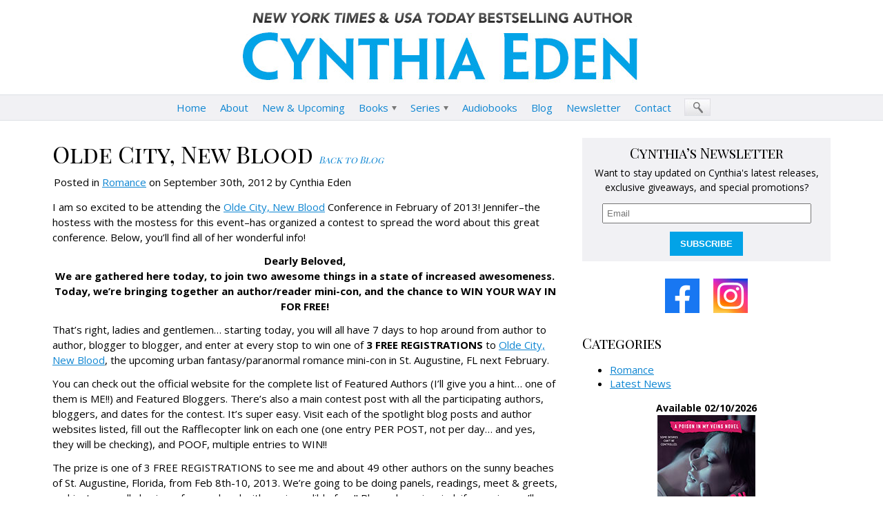

--- FILE ---
content_type: text/html; charset=UTF-8
request_url: https://cynthiaeden.com/romance/5750/
body_size: 12556
content:
<!DOCTYPE html>
<html>
<head>
<meta charset="utf-8">
<meta content="True" name="HandheldFriendly">
<meta name="viewport" content="width=device-width, initial-scale=1.0, maximum-scale=1.0, user-scalable=0">
<meta name="viewport" content="width=device-width">
<link rel="shortcut icon" href="/favicon.ico">
<link rel="icon" href="/favicon.ico">
<title>  Olde City, New Blood - Cynthia Eden</title>
<link rel="stylesheet" href="/wp-content/themes/cynthiaeden3/style.css" type="text/css" /> 

<link rel="alternate" type="application/rss+xml" title="Cynthia Eden RSS Feed" href="/feed/" /> 
<link rel="pingback" href="/xmlrpc.php" /> 

<link rel="dns-prefetch" href="//fonts.googleapis.com">
<link rel="preconnect" href="https://fonts.gstatic.com/" crossorigin>
<link href="https://fonts.googleapis.com/css?family=Open+Sans:ital,wght@0,400;0,700;1,400;1,700|Playfair+Display+SC&display=swap" rel="stylesheet">

<meta name='robots' content='max-image-preview:large' />

            <script data-no-defer="1" data-ezscrex="false" data-cfasync="false" data-pagespeed-no-defer data-cookieconsent="ignore">
                var ctPublicFunctions = {"_ajax_nonce":"daca7b29d4","_rest_nonce":"4390731d35","_ajax_url":"\/wp-admin\/admin-ajax.php","_rest_url":"https:\/\/cynthiaeden.com\/wp-json\/","data__cookies_type":"native","data__ajax_type":"rest","data__bot_detector_enabled":"0","data__frontend_data_log_enabled":1,"cookiePrefix":"","wprocket_detected":false,"host_url":"cynthiaeden.com","text__ee_click_to_select":"Click to select the whole data","text__ee_original_email":"The complete one is","text__ee_got_it":"Got it","text__ee_blocked":"Blocked","text__ee_cannot_connect":"Cannot connect","text__ee_cannot_decode":"Can not decode email. Unknown reason","text__ee_email_decoder":"CleanTalk email decoder","text__ee_wait_for_decoding":"The magic is on the way!","text__ee_decoding_process":"Please wait a few seconds while we decode the contact data."}
            </script>
        
            <script data-no-defer="1" data-ezscrex="false" data-cfasync="false" data-pagespeed-no-defer data-cookieconsent="ignore">
                var ctPublic = {"_ajax_nonce":"daca7b29d4","settings__forms__check_internal":"0","settings__forms__check_external":"0","settings__forms__force_protection":"0","settings__forms__search_test":"1","settings__forms__wc_add_to_cart":"0","settings__data__bot_detector_enabled":"0","settings__sfw__anti_crawler":0,"blog_home":"https:\/\/cynthiaeden.com\/","pixel__setting":"0","pixel__enabled":false,"pixel__url":null,"data__email_check_before_post":"0","data__email_check_exist_post":"0","data__cookies_type":"native","data__key_is_ok":true,"data__visible_fields_required":true,"wl_brandname":"Anti-Spam by CleanTalk","wl_brandname_short":"CleanTalk","ct_checkjs_key":1874383754,"emailEncoderPassKey":"7a0dde0abcffd0a67364cfce9c5645d9","bot_detector_forms_excluded":"W10=","advancedCacheExists":false,"varnishCacheExists":false,"wc_ajax_add_to_cart":false}
            </script>
        <link rel='dns-prefetch' href='//ajax.googleapis.com' />
<link rel="alternate" type="application/rss+xml" title="Cynthia Eden &raquo; Olde City, New Blood Comments Feed" href="https://cynthiaeden.com/romance/5750/feed/" />
<link rel="alternate" title="oEmbed (JSON)" type="application/json+oembed" href="https://cynthiaeden.com/wp-json/oembed/1.0/embed?url=https%3A%2F%2Fcynthiaeden.com%2Fromance%2F5750%2F" />
<link rel="alternate" title="oEmbed (XML)" type="text/xml+oembed" href="https://cynthiaeden.com/wp-json/oembed/1.0/embed?url=https%3A%2F%2Fcynthiaeden.com%2Fromance%2F5750%2F&#038;format=xml" />
<style id='wp-img-auto-sizes-contain-inline-css' type='text/css'>
img:is([sizes=auto i],[sizes^="auto," i]){contain-intrinsic-size:3000px 1500px}
/*# sourceURL=wp-img-auto-sizes-contain-inline-css */
</style>
<link rel='stylesheet' id='sbi_styles-css' href='https://cynthiaeden.com/wp-content/plugins/instagram-feed/css/sbi-styles.min.css?ver=6.10.0' type='text/css' media='all' />
<style id='wp-emoji-styles-inline-css' type='text/css'>

	img.wp-smiley, img.emoji {
		display: inline !important;
		border: none !important;
		box-shadow: none !important;
		height: 1em !important;
		width: 1em !important;
		margin: 0 0.07em !important;
		vertical-align: -0.1em !important;
		background: none !important;
		padding: 0 !important;
	}
/*# sourceURL=wp-emoji-styles-inline-css */
</style>
<style id='wp-block-library-inline-css' type='text/css'>
:root{--wp-block-synced-color:#7a00df;--wp-block-synced-color--rgb:122,0,223;--wp-bound-block-color:var(--wp-block-synced-color);--wp-editor-canvas-background:#ddd;--wp-admin-theme-color:#007cba;--wp-admin-theme-color--rgb:0,124,186;--wp-admin-theme-color-darker-10:#006ba1;--wp-admin-theme-color-darker-10--rgb:0,107,160.5;--wp-admin-theme-color-darker-20:#005a87;--wp-admin-theme-color-darker-20--rgb:0,90,135;--wp-admin-border-width-focus:2px}@media (min-resolution:192dpi){:root{--wp-admin-border-width-focus:1.5px}}.wp-element-button{cursor:pointer}:root .has-very-light-gray-background-color{background-color:#eee}:root .has-very-dark-gray-background-color{background-color:#313131}:root .has-very-light-gray-color{color:#eee}:root .has-very-dark-gray-color{color:#313131}:root .has-vivid-green-cyan-to-vivid-cyan-blue-gradient-background{background:linear-gradient(135deg,#00d084,#0693e3)}:root .has-purple-crush-gradient-background{background:linear-gradient(135deg,#34e2e4,#4721fb 50%,#ab1dfe)}:root .has-hazy-dawn-gradient-background{background:linear-gradient(135deg,#faaca8,#dad0ec)}:root .has-subdued-olive-gradient-background{background:linear-gradient(135deg,#fafae1,#67a671)}:root .has-atomic-cream-gradient-background{background:linear-gradient(135deg,#fdd79a,#004a59)}:root .has-nightshade-gradient-background{background:linear-gradient(135deg,#330968,#31cdcf)}:root .has-midnight-gradient-background{background:linear-gradient(135deg,#020381,#2874fc)}:root{--wp--preset--font-size--normal:16px;--wp--preset--font-size--huge:42px}.has-regular-font-size{font-size:1em}.has-larger-font-size{font-size:2.625em}.has-normal-font-size{font-size:var(--wp--preset--font-size--normal)}.has-huge-font-size{font-size:var(--wp--preset--font-size--huge)}.has-text-align-center{text-align:center}.has-text-align-left{text-align:left}.has-text-align-right{text-align:right}.has-fit-text{white-space:nowrap!important}#end-resizable-editor-section{display:none}.aligncenter{clear:both}.items-justified-left{justify-content:flex-start}.items-justified-center{justify-content:center}.items-justified-right{justify-content:flex-end}.items-justified-space-between{justify-content:space-between}.screen-reader-text{border:0;clip-path:inset(50%);height:1px;margin:-1px;overflow:hidden;padding:0;position:absolute;width:1px;word-wrap:normal!important}.screen-reader-text:focus{background-color:#ddd;clip-path:none;color:#444;display:block;font-size:1em;height:auto;left:5px;line-height:normal;padding:15px 23px 14px;text-decoration:none;top:5px;width:auto;z-index:100000}html :where(.has-border-color){border-style:solid}html :where([style*=border-top-color]){border-top-style:solid}html :where([style*=border-right-color]){border-right-style:solid}html :where([style*=border-bottom-color]){border-bottom-style:solid}html :where([style*=border-left-color]){border-left-style:solid}html :where([style*=border-width]){border-style:solid}html :where([style*=border-top-width]){border-top-style:solid}html :where([style*=border-right-width]){border-right-style:solid}html :where([style*=border-bottom-width]){border-bottom-style:solid}html :where([style*=border-left-width]){border-left-style:solid}html :where(img[class*=wp-image-]){height:auto;max-width:100%}:where(figure){margin:0 0 1em}html :where(.is-position-sticky){--wp-admin--admin-bar--position-offset:var(--wp-admin--admin-bar--height,0px)}@media screen and (max-width:600px){html :where(.is-position-sticky){--wp-admin--admin-bar--position-offset:0px}}

/*# sourceURL=wp-block-library-inline-css */
</style><style id='global-styles-inline-css' type='text/css'>
:root{--wp--preset--aspect-ratio--square: 1;--wp--preset--aspect-ratio--4-3: 4/3;--wp--preset--aspect-ratio--3-4: 3/4;--wp--preset--aspect-ratio--3-2: 3/2;--wp--preset--aspect-ratio--2-3: 2/3;--wp--preset--aspect-ratio--16-9: 16/9;--wp--preset--aspect-ratio--9-16: 9/16;--wp--preset--color--black: #000000;--wp--preset--color--cyan-bluish-gray: #abb8c3;--wp--preset--color--white: #ffffff;--wp--preset--color--pale-pink: #f78da7;--wp--preset--color--vivid-red: #cf2e2e;--wp--preset--color--luminous-vivid-orange: #ff6900;--wp--preset--color--luminous-vivid-amber: #fcb900;--wp--preset--color--light-green-cyan: #7bdcb5;--wp--preset--color--vivid-green-cyan: #00d084;--wp--preset--color--pale-cyan-blue: #8ed1fc;--wp--preset--color--vivid-cyan-blue: #0693e3;--wp--preset--color--vivid-purple: #9b51e0;--wp--preset--gradient--vivid-cyan-blue-to-vivid-purple: linear-gradient(135deg,rgb(6,147,227) 0%,rgb(155,81,224) 100%);--wp--preset--gradient--light-green-cyan-to-vivid-green-cyan: linear-gradient(135deg,rgb(122,220,180) 0%,rgb(0,208,130) 100%);--wp--preset--gradient--luminous-vivid-amber-to-luminous-vivid-orange: linear-gradient(135deg,rgb(252,185,0) 0%,rgb(255,105,0) 100%);--wp--preset--gradient--luminous-vivid-orange-to-vivid-red: linear-gradient(135deg,rgb(255,105,0) 0%,rgb(207,46,46) 100%);--wp--preset--gradient--very-light-gray-to-cyan-bluish-gray: linear-gradient(135deg,rgb(238,238,238) 0%,rgb(169,184,195) 100%);--wp--preset--gradient--cool-to-warm-spectrum: linear-gradient(135deg,rgb(74,234,220) 0%,rgb(151,120,209) 20%,rgb(207,42,186) 40%,rgb(238,44,130) 60%,rgb(251,105,98) 80%,rgb(254,248,76) 100%);--wp--preset--gradient--blush-light-purple: linear-gradient(135deg,rgb(255,206,236) 0%,rgb(152,150,240) 100%);--wp--preset--gradient--blush-bordeaux: linear-gradient(135deg,rgb(254,205,165) 0%,rgb(254,45,45) 50%,rgb(107,0,62) 100%);--wp--preset--gradient--luminous-dusk: linear-gradient(135deg,rgb(255,203,112) 0%,rgb(199,81,192) 50%,rgb(65,88,208) 100%);--wp--preset--gradient--pale-ocean: linear-gradient(135deg,rgb(255,245,203) 0%,rgb(182,227,212) 50%,rgb(51,167,181) 100%);--wp--preset--gradient--electric-grass: linear-gradient(135deg,rgb(202,248,128) 0%,rgb(113,206,126) 100%);--wp--preset--gradient--midnight: linear-gradient(135deg,rgb(2,3,129) 0%,rgb(40,116,252) 100%);--wp--preset--font-size--small: 13px;--wp--preset--font-size--medium: 20px;--wp--preset--font-size--large: 36px;--wp--preset--font-size--x-large: 42px;--wp--preset--spacing--20: 0.44rem;--wp--preset--spacing--30: 0.67rem;--wp--preset--spacing--40: 1rem;--wp--preset--spacing--50: 1.5rem;--wp--preset--spacing--60: 2.25rem;--wp--preset--spacing--70: 3.38rem;--wp--preset--spacing--80: 5.06rem;--wp--preset--shadow--natural: 6px 6px 9px rgba(0, 0, 0, 0.2);--wp--preset--shadow--deep: 12px 12px 50px rgba(0, 0, 0, 0.4);--wp--preset--shadow--sharp: 6px 6px 0px rgba(0, 0, 0, 0.2);--wp--preset--shadow--outlined: 6px 6px 0px -3px rgb(255, 255, 255), 6px 6px rgb(0, 0, 0);--wp--preset--shadow--crisp: 6px 6px 0px rgb(0, 0, 0);}:where(.is-layout-flex){gap: 0.5em;}:where(.is-layout-grid){gap: 0.5em;}body .is-layout-flex{display: flex;}.is-layout-flex{flex-wrap: wrap;align-items: center;}.is-layout-flex > :is(*, div){margin: 0;}body .is-layout-grid{display: grid;}.is-layout-grid > :is(*, div){margin: 0;}:where(.wp-block-columns.is-layout-flex){gap: 2em;}:where(.wp-block-columns.is-layout-grid){gap: 2em;}:where(.wp-block-post-template.is-layout-flex){gap: 1.25em;}:where(.wp-block-post-template.is-layout-grid){gap: 1.25em;}.has-black-color{color: var(--wp--preset--color--black) !important;}.has-cyan-bluish-gray-color{color: var(--wp--preset--color--cyan-bluish-gray) !important;}.has-white-color{color: var(--wp--preset--color--white) !important;}.has-pale-pink-color{color: var(--wp--preset--color--pale-pink) !important;}.has-vivid-red-color{color: var(--wp--preset--color--vivid-red) !important;}.has-luminous-vivid-orange-color{color: var(--wp--preset--color--luminous-vivid-orange) !important;}.has-luminous-vivid-amber-color{color: var(--wp--preset--color--luminous-vivid-amber) !important;}.has-light-green-cyan-color{color: var(--wp--preset--color--light-green-cyan) !important;}.has-vivid-green-cyan-color{color: var(--wp--preset--color--vivid-green-cyan) !important;}.has-pale-cyan-blue-color{color: var(--wp--preset--color--pale-cyan-blue) !important;}.has-vivid-cyan-blue-color{color: var(--wp--preset--color--vivid-cyan-blue) !important;}.has-vivid-purple-color{color: var(--wp--preset--color--vivid-purple) !important;}.has-black-background-color{background-color: var(--wp--preset--color--black) !important;}.has-cyan-bluish-gray-background-color{background-color: var(--wp--preset--color--cyan-bluish-gray) !important;}.has-white-background-color{background-color: var(--wp--preset--color--white) !important;}.has-pale-pink-background-color{background-color: var(--wp--preset--color--pale-pink) !important;}.has-vivid-red-background-color{background-color: var(--wp--preset--color--vivid-red) !important;}.has-luminous-vivid-orange-background-color{background-color: var(--wp--preset--color--luminous-vivid-orange) !important;}.has-luminous-vivid-amber-background-color{background-color: var(--wp--preset--color--luminous-vivid-amber) !important;}.has-light-green-cyan-background-color{background-color: var(--wp--preset--color--light-green-cyan) !important;}.has-vivid-green-cyan-background-color{background-color: var(--wp--preset--color--vivid-green-cyan) !important;}.has-pale-cyan-blue-background-color{background-color: var(--wp--preset--color--pale-cyan-blue) !important;}.has-vivid-cyan-blue-background-color{background-color: var(--wp--preset--color--vivid-cyan-blue) !important;}.has-vivid-purple-background-color{background-color: var(--wp--preset--color--vivid-purple) !important;}.has-black-border-color{border-color: var(--wp--preset--color--black) !important;}.has-cyan-bluish-gray-border-color{border-color: var(--wp--preset--color--cyan-bluish-gray) !important;}.has-white-border-color{border-color: var(--wp--preset--color--white) !important;}.has-pale-pink-border-color{border-color: var(--wp--preset--color--pale-pink) !important;}.has-vivid-red-border-color{border-color: var(--wp--preset--color--vivid-red) !important;}.has-luminous-vivid-orange-border-color{border-color: var(--wp--preset--color--luminous-vivid-orange) !important;}.has-luminous-vivid-amber-border-color{border-color: var(--wp--preset--color--luminous-vivid-amber) !important;}.has-light-green-cyan-border-color{border-color: var(--wp--preset--color--light-green-cyan) !important;}.has-vivid-green-cyan-border-color{border-color: var(--wp--preset--color--vivid-green-cyan) !important;}.has-pale-cyan-blue-border-color{border-color: var(--wp--preset--color--pale-cyan-blue) !important;}.has-vivid-cyan-blue-border-color{border-color: var(--wp--preset--color--vivid-cyan-blue) !important;}.has-vivid-purple-border-color{border-color: var(--wp--preset--color--vivid-purple) !important;}.has-vivid-cyan-blue-to-vivid-purple-gradient-background{background: var(--wp--preset--gradient--vivid-cyan-blue-to-vivid-purple) !important;}.has-light-green-cyan-to-vivid-green-cyan-gradient-background{background: var(--wp--preset--gradient--light-green-cyan-to-vivid-green-cyan) !important;}.has-luminous-vivid-amber-to-luminous-vivid-orange-gradient-background{background: var(--wp--preset--gradient--luminous-vivid-amber-to-luminous-vivid-orange) !important;}.has-luminous-vivid-orange-to-vivid-red-gradient-background{background: var(--wp--preset--gradient--luminous-vivid-orange-to-vivid-red) !important;}.has-very-light-gray-to-cyan-bluish-gray-gradient-background{background: var(--wp--preset--gradient--very-light-gray-to-cyan-bluish-gray) !important;}.has-cool-to-warm-spectrum-gradient-background{background: var(--wp--preset--gradient--cool-to-warm-spectrum) !important;}.has-blush-light-purple-gradient-background{background: var(--wp--preset--gradient--blush-light-purple) !important;}.has-blush-bordeaux-gradient-background{background: var(--wp--preset--gradient--blush-bordeaux) !important;}.has-luminous-dusk-gradient-background{background: var(--wp--preset--gradient--luminous-dusk) !important;}.has-pale-ocean-gradient-background{background: var(--wp--preset--gradient--pale-ocean) !important;}.has-electric-grass-gradient-background{background: var(--wp--preset--gradient--electric-grass) !important;}.has-midnight-gradient-background{background: var(--wp--preset--gradient--midnight) !important;}.has-small-font-size{font-size: var(--wp--preset--font-size--small) !important;}.has-medium-font-size{font-size: var(--wp--preset--font-size--medium) !important;}.has-large-font-size{font-size: var(--wp--preset--font-size--large) !important;}.has-x-large-font-size{font-size: var(--wp--preset--font-size--x-large) !important;}
/*# sourceURL=global-styles-inline-css */
</style>

<style id='classic-theme-styles-inline-css' type='text/css'>
/*! This file is auto-generated */
.wp-block-button__link{color:#fff;background-color:#32373c;border-radius:9999px;box-shadow:none;text-decoration:none;padding:calc(.667em + 2px) calc(1.333em + 2px);font-size:1.125em}.wp-block-file__button{background:#32373c;color:#fff;text-decoration:none}
/*# sourceURL=/wp-includes/css/classic-themes.min.css */
</style>
<script type="text/javascript" src="//ajax.googleapis.com/ajax/libs/jquery/3.7.1/jquery.min.js?ver=3.7.1" id="jquery-js"></script>
<script type="text/javascript" src="https://cynthiaeden.com/wp-content/themes/cynthiaeden3/scripts.js?ver=6.9" id="cynthiaedenscript-js"></script>
<link rel="https://api.w.org/" href="https://cynthiaeden.com/wp-json/" /><link rel="alternate" title="JSON" type="application/json" href="https://cynthiaeden.com/wp-json/wp/v2/posts/5750" /><link rel="EditURI" type="application/rsd+xml" title="RSD" href="https://cynthiaeden.com/xmlrpc.php?rsd" />
<meta name="generator" content="WordPress 6.9" />
<link rel="canonical" href="https://cynthiaeden.com/romance/5750/" />
<link rel='shortlink' href='https://cynthiaeden.com/?p=5750' />
<!-- Instagram Feed CSS -->
<style type="text/css">
#sb_instagram {border: solid 1px #DBDBDB; border-radius: 3px; padding: 10px; }
.sb_instagram_header a {font-weight: 600; }
.sb_instagram_header a  h3 {color: #1C2022; font-size: .75em;}
#sb_instagram .sb_instagram_header .sbi_header_text .sbi_bio, #sb_instagram .sb_instagram_header .sbi_header_text h3 {margin-left: 70px !important}
.sbi_photo {border-radius: 3px;}
</style>


</head>
<body>
<div id="header">
<a href="/"><img src="/images/cynthiaeden3/head.jpg" width="600" height="134" alt="New York Times and USA Today Bestselling Author Cynthia Eden" border="0" /></a></div><div id="nav">
<p id="menu-button"><img src="/images/cynthiaeden3/menu.gif" width="30" height="30" alt="Show"/> <a>Menu</a></p>
<ul id="menu"><li><a href="/">Home</a></li><li><a href="/about/">About</a></li><li><a href="/books-coming-soon/">New &amp; Upcoming</a></li><li class="dropdown"><a>Books</a>
<ul class="submenu"><li><a href="/books-coming-soon/">Coming Soon</a></li><li><a href="https://cynthiaeden.com/genre/free/">Free Reads</a></li><li><a href="/deals/">Deals &amp; Discounts</a></li><li><a href="/kindle-unlimited/">Kindle Unlimited</a></li><li><a href="https://cynthiaeden.com/genre/contemporary/">Contemporary</a></li><li><a href="https://cynthiaeden.com/genre/romantic-suspense/">Romantic Suspense</a></li><li><a href="https://cynthiaeden.com/genre/paranormal-romance/">Paranormal Romance</a></li><li><a href="https://cynthiaeden.com/genre/stand-alone/">Stand-Alone</a></li><li><a href="https://cynthiaeden.com/genre/boxed-sets/">Boxed Sets</a></li><li><a href="https://cynthiaeden.com/genre/re-releases/">Re-releases</a></li><li><a href="https://cynthiaeden.com/genre/holidays/">Holidays</a></li><li><a href="https://cynthiaeden.com/genre/young-adult-paranormal/">Young Adult Paranormal</a></li><li><a href="/books/">All Books</a></li><li><a href="/books-in-order/">Books In Order</a></li>
<li><a href="/booklist-printable.php">Printable Booklist</a></li>
</ul></li><li class="dropdown"><a>Series</a><ul class="submenu" id="series-submenu"><li><a href="/series/">All Series</a></li><li class="li-series clear-left clear-left-twos"><div class="book-other-series">
				<a href="https://cynthiaeden.com/series/poison-in-my-veins/" class="series-link"><img class="series-book series-book1" src="/images/romance/small/compulsion.jpg" alt="" width="62" height="96" />
				<h5 class="series-title">Poison In My Veins</h5>
				</a></div></li><li class="li-series"><div class="book-other-series">
				<a href="https://cynthiaeden.com/series/protector-defender-romance/" class="series-link"><img class="series-book series-book1" src="/images/romance/small/when-he-protects.jpg" alt="" width="62" height="96" /><img class="series-book series-book2" src="/images/romance/small/when-he-hunts.jpg" alt="" width="62" height="96" /><img class="series-book series-book3" src="/images/romance/small/when-he-fights.jpg" alt="" width="62" height="96" />
				<h5 class="series-title">Protector &amp; Defender Romance</h5>
				</a></div></li><li class="li-series clear-left-twos"><div class="book-other-series">
				<a href="https://cynthiaeden.com/series/ice-breaker-cold-case-romance/" class="series-link"><img class="series-book series-book1" src="/images/romance/small/frozen-in-ice.jpg" alt="" width="62" height="96" /><img class="series-book series-book2" src="/images/romance/small/falling-for-the-ice-queen.jpg" alt="" width="62" height="96" /><img class="series-book series-book3" src="/images/romance/small/ice-cold-saint.jpg" alt="" width="62" height="96" />
				<h5 class="series-title">Ice Breaker Cold Case Romance</h5>
				</a></div></li><li class="li-series clear-left"><div class="book-other-series">
				<a href="https://cynthiaeden.com/series/wilde-ways/" class="series-link"><img class="series-book series-book1" src="/images/romance/small/protecting-piper.jpg" alt="" width="62" height="96" /><img class="series-book series-book2" src="/images/romance/small/guarding-gwen.jpg" alt="" width="62" height="96" /><img class="series-book series-book3" src="/images/romance/small/before-ben.jpg" alt="" width="62" height="96" />
				<h5 class="series-title">Wilde Ways</h5>
				</a></div></li><li class="li-series clear-left-twos"><div class="book-other-series">
				<a href="https://cynthiaeden.com/series/the-fallen/" class="series-link"><img class="series-book series-book1" src="/images/romance/small/angel-of-darkness.jpg" alt="" width="62" height="96" /><img class="series-book series-book2" src="/images/romance/small/angel-betrayed.jpg" alt="" width="62" height="96" /><img class="series-book series-book3" src="/images/romance/small/angel-in-chains.jpg" alt="" width="62" height="96" />
				<h5 class="series-title">The Fallen Series</h5>
				</a></div></li><li class="li-series"><div class="book-other-series">
				<a href="https://cynthiaeden.com/series/night-watch-paranormal-romance/" class="series-link"><img class="series-book series-book1" src="/images/romance/small/hunt-me-down.jpg" alt="" width="62" height="96" /><img class="series-book series-book2" src="/images/romance/small/slay-my-name.jpg" alt="" width="62" height="96" /><img class="series-book series-book3" src="/images/romance/small/face-your-demon.jpg" alt="" width="62" height="96" />
				<h5 class="series-title">Night Watch Paranormal Romance</h5>
				</a></div></li><li class="li-series clear-left clear-left-twos"><div class="book-other-series">
				<a href="https://cynthiaeden.com/series/wilde-ways-gone-rogue/" class="series-link"><img class="series-book series-book1" src="/images/romance/small/how-to-protect-a-princess.jpg" alt="" width="62" height="96" /><img class="series-book series-book2" src="/images/romance/small/how-to-heal-a-heartbreak.jpg" alt="" width="62" height="96" /><img class="series-book series-book3" src="/images/romance/small/how-to-con-a-crime-boss.jpg" alt="" width="62" height="96" />
				<h5 class="series-title">Wilde Ways: Gone Rogue</h5>
				</a></div></li><li class="li-series"><div class="book-other-series">
				<a href="https://cynthiaeden.com/series/trouble-for-hire/" class="series-link"><img class="series-book series-book1" src="/images/romance/small/no-escape-from-war.jpg" alt="" width="62" height="96" /><img class="series-book series-book2" src="/images/romance/small/dont-play-with-odin.jpg" alt="" width="62" height="96" /><img class="series-book series-book3" src="/images/romance/small/jinx-youre-it.jpg" alt="" width="62" height="96" />
				<h5 class="series-title">Trouble For Hire</h5>
				</a></div></li><li class="li-series clear-left-twos"><div class="book-other-series">
				<a href="https://cynthiaeden.com/series/death-and-moonlight-mystery/" class="series-link"><img class="series-book series-book1" src="/images/romance/small/step-into-my-web.jpg" alt="" width="62" height="96" /><img class="series-book series-book2" src="/images/romance/small/save-me-from-the-dark.jpg" alt="" width="62" height="96" /><img class="series-book series-book3" src="/images/romance/small/death-and-moonlight-box-set.jpg" alt="" width="62" height="96" />
				<h5 class="series-title">Death and Moonlight Mystery</h5>
				</a></div></li><li class="li-series clear-left"><div class="book-other-series">
				<a href="https://cynthiaeden.com/series/phoenix-fury/" class="series-link"><img class="series-book series-book1" src="/images/romance/small/hot-enough-to-burn.jpg" alt="" width="62" height="96" /><img class="series-book series-book2" src="/images/romance/small/slow-burn.jpg" alt="" width="62" height="96" /><img class="series-book series-book3" src="/images/romance/small/burn-it-down.jpg" alt="" width="62" height="96" />
				<h5 class="series-title">Phoenix Fury</h5>
				</a></div></li><li class="li-series clear-left-twos"><div class="book-other-series">
				<a href="https://cynthiaeden.com/series/dark-sins/" class="series-link"><img class="series-book series-book1" src="/images/romance/small/dont-trust-a-killer.jpg" alt="" width="62" height="96" /><img class="series-book series-book2" src="/images/romance/small/dont-love-a-liar.jpg" alt="" width="62" height="96" />
				<h5 class="series-title">Dark Sins</h5>
				</a></div></li><li class="li-series"><div class="book-other-series">
				<a href="https://cynthiaeden.com/series/lazarus-rising/" class="series-link"><img class="series-book series-book1" src="/images/romance/small/never-let-go.jpg" alt="" width="62" height="96" /><img class="series-book series-book2" src="/images/romance/small/keep-me-close.jpg" alt="" width="62" height="96" /><img class="series-book series-book3" src="/images/romance/small/stay-with-me.jpg" alt="" width="62" height="96" />
				<h5 class="series-title">Lazarus Rising</h5>
				</a></div></li><li class="li-series clear-left clear-left-twos"><div class="book-other-series">
				<a href="https://cynthiaeden.com/series/bad-things/" class="series-link"><img class="series-book series-book1" src="/images/romance/small/the-devil-in-disguise.jpg" alt="" width="62" height="96" /><img class="series-book series-book2" src="/images/romance/small/on-the-prowl.jpg" alt="" width="62" height="96" /><img class="series-book series-book3" src="/images/romance/small/undead-or-alive.jpg" alt="" width="62" height="96" />
				<h5 class="series-title">Bad Things</h5>
				</a></div></li><li class="li-series"><div class="book-other-series">
				<a href="https://cynthiaeden.com/series/bite-series/" class="series-link"><img class="series-book series-book1" src="/images/romance/small/forbidden-bite.jpg" alt="" width="62" height="96" /><img class="series-book series-book2" src="/images/romance/small/mating-bite.jpg" alt="" width="62" height="96" /><img class="series-book series-book3" src="/images/romance/small/bite-me.jpg" alt="" width="62" height="96" />
				<h5 class="series-title">Bite Series</h5>
				</a></div></li><li class="li-series clear-left-twos"><div class="book-other-series">
				<a href="https://cynthiaeden.com/series/blood-and-moonlight/" class="series-link"><img class="series-book series-book1" src="/images/romance/small/bite-the-dust.jpg" alt="" width="62" height="96" /><img class="series-book series-book2" src="/images/romance/small/better-off-undead.jpg" alt="" width="62" height="96" /><img class="series-book series-book3" src="/images/romance/small/bitter-blood.jpg" alt="" width="62" height="96" />
				<h5 class="series-title">Blood and Moonlight Series</h5>
				</a></div></li><li class="li-series clear-left"><div class="book-other-series">
				<a href="https://cynthiaeden.com/series/mine/" class="series-link"><img class="series-book series-book1" src="/images/romance/small/mine-to-take.jpg" alt="" width="62" height="96" /><img class="series-book series-book2" src="/images/romance/small/mine-to-keep.jpg" alt="" width="62" height="96" /><img class="series-book series-book3" src="/images/romance/small/mine-to-hold.jpg" alt="" width="62" height="96" />
				<h5 class="series-title">Mine Series</h5>
				</a></div></li><li class="li-series clear-left-twos"><div class="book-other-series">
				<a href="https://cynthiaeden.com/series/dark-obsession/" class="series-link"><img class="series-book series-book1" src="/images/romance/small/watch-me.jpg" alt="" width="62" height="96" /><img class="series-book series-book2" src="/images/romance/small/want-me.jpg" alt="" width="62" height="96" /><img class="series-book series-book3" src="/images/romance/small/need-me.jpg" alt="" width="62" height="96" />
				<h5 class="series-title">Dark Obsession Series</h5>
				</a></div></li><li class="li-series"><div class="book-other-series">
				<a href="https://cynthiaeden.com/series/purgatory/" class="series-link"><img class="series-book series-book1" src="/images/romance/small/the-wolf-within.jpg" alt="" width="62" height="96" /><img class="series-book series-book2" src="/images/romance/small/marked-by-the-vampire.jpg" alt="" width="62" height="96" /><img class="series-book series-book3" src="/images/romance/small/charming-the-beast.jpg" alt="" width="62" height="96" />
				<h5 class="series-title">Purgatory Series</h5>
				</a></div></li><li class="li-series clear-left clear-left-twos"><div class="book-other-series">
				<a href="https://cynthiaeden.com/series/killer-instinct/" class="series-link"><img class="series-book series-book1" src="/images/romance/small/the-gathering-dusk.jpg" alt="" width="62" height="96" /><img class="series-book series-book2" src="/images/romance/small/after-the-dark.jpg" alt="" width="62" height="96" /><img class="series-book series-book3" src="/images/romance/small/before-the-dawn.jpg" alt="" width="62" height="96" />
				<h5 class="series-title">Killer Instinct</h5>
				</a></div></li><li class="li-series"><div class="book-other-series">
				<a href="https://cynthiaeden.com/series/lost/" class="series-link"><img class="series-book series-book1" src="/images/romance/small/broken.jpg" alt="" width="62" height="96" /><img class="series-book series-book2" src="/images/romance/small/twisted.jpg" alt="" width="62" height="96" /><img class="series-book series-book3" src="/images/romance/small/shattered.jpg" alt="" width="62" height="96" />
				<h5 class="series-title">LOST Series</h5>
				</a></div></li><li class="li-series clear-left-twos"><div class="book-other-series">
				<a href="https://cynthiaeden.com/series/bound/" class="series-link"><img class="series-book series-book1" src="/images/romance/small/bound-by-blood.jpg" alt="" width="62" height="96" /><img class="series-book series-book2" src="/images/romance/small/bound-in-darkness.jpg" alt="" width="62" height="96" /><img class="series-book series-book3" src="/images/romance/small/bound-in-sin.jpg" alt="" width="62" height="96" />
				<h5 class="series-title">Bound Series</h5>
				</a></div></li><li class="li-series clear-left"><div class="book-other-series">
				<a href="https://cynthiaeden.com/series/montlake-for-me/" class="series-link"><img class="series-book series-book1" src="/images/romance/small/die-for-me.jpg" alt="" width="62" height="96" /><img class="series-book series-book2" src="/images/romance/small/fear-for-me.jpg" alt="" width="62" height="96" /><img class="series-book series-book3" src="/images/romance/small/scream-for-me.jpg" alt="" width="62" height="96" />
				<h5 class="series-title">Montlake - For Me Series</h5>
				</a></div></li><li class="li-series clear-left-twos"><div class="book-other-series">
				<a href="https://cynthiaeden.com/series/harlequin-intrigue-the-battling-mcguire-boys/" class="series-link"><img class="series-book series-book1" src="/images/romance/small/confessions.jpg" alt="" width="62" height="96" /><img class="series-book series-book2" src="/images/romance/small/secrets.jpg" alt="" width="62" height="96" /><img class="series-book series-book3" src="/images/romance/small/suspicions.jpg" alt="" width="62" height="96" />
				<h5 class="series-title">Harlequin Intrigue - The Battling McGuire Boys</h5>
				</a></div></li><li class="li-series"><div class="book-other-series">
				<a href="https://cynthiaeden.com/series/harlequin-intrigue-shadow-agents/" class="series-link"><img class="series-book series-book1" src="/images/romance/small/alpha-one.jpg" alt="" width="62" height="96" /><img class="series-book series-book2" src="/images/romance/small/guardian-ranger.jpg" alt="" width="62" height="96" /><img class="series-book series-book3" src="/images/romance/small/sharpshooter.jpg" alt="" width="62" height="96" />
				<h5 class="series-title">Harlequin Intrigue - Shadow Agents Series</h5>
				</a></div></li><li class="li-series clear-left clear-left-twos"><div class="book-other-series">
				<a href="https://cynthiaeden.com/series/deadly-series/" class="series-link"><img class="series-book series-book1" src="/images/romance/small/deadly-fear.jpg" alt="" width="62" height="96" /><img class="series-book series-book2" src="/images/romance/small/deadly-heat.jpg" alt="" width="62" height="96" /><img class="series-book series-book3" src="/images/romance/small/deadly-lies.jpg" alt="" width="62" height="96" />
				<h5 class="series-title">Deadly Series</h5>
				</a></div></li><li class="li-series"><div class="book-other-series">
				<a href="https://cynthiaeden.com/series/midnight-trilogy/" class="series-link"><img class="series-book series-book1" src="/images/romance/small/hotter-after-midnight-mm.jpg" alt="" width="62" height="96" /><img class="series-book series-book2" src="/images/romance/small/midnight-sins.jpg" alt="" width="62" height="96" /><img class="series-book series-book3" src="/images/romance/small/midnights-master-mm.jpg" alt="" width="62" height="96" />
				<h5 class="series-title">Midnight Trilogy</h5>
				</a></div></li><li class="li-series clear-left-twos"><div class="book-other-series">
				<a href="https://cynthiaeden.com/series/loved-by-gods/" class="series-link"><img class="series-book series-book1" src="/images/romance/small/bleed-for-me.jpg" alt="" width="62" height="96" />
				<h5 class="series-title">Loved By Gods Series</h5>
				</a></div></li></ul></li><li><a href="/audiobooks/">Audiobooks</a></li><li><a href="/blog/">Blog</a></li><li><a href="/newsletter/">Newsletter</a></li><li><a href="/contact/">Contact</a></li>
        <li class="search">
   	    <a><img src="/images/cynthiaeden3/search.jpg" width="38" height="25" alt="Search"/></a>
        <form role="search" method="get" id="searchform" class="searchform submenu" action="https://cynthiaeden.com/">
        	<input type="text" value="" name="s" id="s" class="searchbox" />
            <input type="submit" value="Go">
        </form>
        </li>
</ul>
</div><div id="page">

<div id="content">

	
		<div class="post" id="post-5750">
			<h2>Olde City, New Blood <span class="back"><a href="/blog/">Back to Blog</a></span></h2>
				<p class="inline-nav postmetadata">Posted in <a href="https://cynthiaeden.com/category/romance/" rel="category tag">Romance</a> on&nbsp;September 30th, 2012 by&nbsp;Cynthia&nbsp;Eden</p>

			<div class="entry">
				<p>I am so excited to be attending the <a href="http://oldecitynewblood.wordpress.com/">Olde City, New Blood</a> Conference in February of 2013! Jennifer&#8211;the hostess with the mostess for this event&#8211;has organized a contest to spread the word about this great conference. Below, you&#8217;ll find all of her wonderful info!</p>
<p style="text-align: center;"><strong>Dearly Beloved,</strong><br />
<strong> We are gathered here today, to join two awesome things in a state of increased awesomeness.</strong><br />
<strong> Today, we&#8217;re bringing together an author/reader mini-con, and the chance to WIN YOUR WAY IN FOR FREE!</strong></p>
<p>That&#8217;s right, ladies and gentlemen&#8230; starting today, you will all have 7 days to hop around from author to author, blogger to blogger, and enter at every stop to win one of<strong> 3 FREE REGISTRATIONS</strong> to <a href="http://oldecitynewblood.wordpress.com/">Olde City, New Blood</a>, the upcoming urban fantasy/paranormal romance mini-con in St. Augustine, FL next February.</p>
<p>You can check out the official website for the complete list of Featured Authors (I&#8217;ll give you a hint&#8230; one of them is ME!!) and Featured Bloggers. There&#8217;s also a main contest post with all the participating authors, bloggers, and dates for the contest. It&#8217;s super easy. Visit each of the spotlight blog posts and author websites listed, fill out the Rafflecopter link on each one (one entry PER POST, not per day&#8230; and yes, they will be checking), and POOF, multiple entries to WIN!!</p>
<p>The prize is one of 3 FREE REGISTRATIONS to see me and about 49 other authors on the sunny beaches of St. Augustine, Florida, from Feb 8th-10, 2013. We&#8217;re going to be doing panels, readings, meet &amp; greets, and just generally having a fun weekend with our incredible fans!! Please keep in mind, if you win, you&#8217;ll have to cover your own travel and hotel expenses, but your ticket into the party will be on Olde City, New Blood!!!</p>
<p>The contest runs from September 30th &#8211; October 6th, and the 3 winners will be announced on September 7th. Don&#8217;t forget to click the Rafflecopter link below before you hop off to check out the rest of the contest posts!! Good Luck, everyone!! I hope to see you ALL in Florida this February!!</p>
<p>&nbsp;</p>
<p><a id="rc-12f05e198" class="rafl" href="http://www.rafflecopter.com/rafl/display/12f05e198/" rel="nofollow">a Rafflecopter giveaway</a><br />
<script type="text/javascript" src="//d12vno17mo87cx.cloudfront.net/embed/rafl/cptr.js"></script></p>

				
<a href="http://twitter.com/home?status=RT @cynthiaeden Olde City, New Blood https://cynthiaeden.com/romance/5750/" title="Send 'Olde City, New Blood' to Twitter!" class="tweet-this" style="margin-top: 55px; margin-left: 10px">Tweet It</a>

				<p class="postmetadata alt">

						This entry was posted
												on Sunday, September 30th, 2012 at 2:37 pm						and is filed under <a href="https://cynthiaeden.com/category/romance/" rel="category tag">Romance</a>.
						You can follow any comments to this entry through the <a href="https://cynthiaeden.com/romance/5750/feed/">RSS</a> feed.

													Both comments and pings are currently closed.

						
				</p>

			</div>
		</div>

	
<!-- You can start editing here. -->

	<h3 id="comments">
		5 responses to &#8220;Olde City, New Blood&#8221;	</h3>

	<div class="navigation">
		<div class="alignleft"></div>
		<div class="alignright"></div>
	</div>

	<ol class="commentlist">
			<li class="pingback even thread-even depth-1" id="comment-94417">
				<div id="div-comment-94417" class="comment-body">
				<div class="comment-author vcard">
						<cite class="fn"><a href="http://oldecitynewblood.wordpress.com/2012/09/30/win-your-way-in-free-registration-contest/" class="url" rel="ugc external nofollow">WIN YOUR WAY IN!! Free Registration Contest!! | Olde City, New Blood</a></cite> <span class="says">says:</span>		</div>
		
		<div class="comment-meta commentmetadata">
			<a href="https://cynthiaeden.com/romance/5750/#comment-94417">September 30, 2012 at 10:30 pm</a>		</div>

		<p>[&#8230;] Cynthia Eden&#8217;s Blog &#8211; September 20th *added 9/30* [&#8230;]</p>

		
				</div>
				</li><!-- #comment-## -->
		<li class="comment odd alt thread-odd thread-alt depth-1" id="comment-94433">
				<div id="div-comment-94433" class="comment-body">
				<div class="comment-author vcard">
			<img alt='' src='https://secure.gravatar.com/avatar/c9dc8b2ea40b7b5321544950ff5acb967eb3f51c9e9c3f4dfd9ddf8d17059f7b?s=32&#038;d=blank&#038;r=g' srcset='https://secure.gravatar.com/avatar/c9dc8b2ea40b7b5321544950ff5acb967eb3f51c9e9c3f4dfd9ddf8d17059f7b?s=64&#038;d=blank&#038;r=g 2x' class='avatar avatar-32 photo' height='32' width='32' decoding='async'/>			<cite class="fn"><a href="http://identitydiscovery.net" class="url" rel="ugc external nofollow">Phaedra Seabolt</a></cite> <span class="says">says:</span>		</div>
		
		<div class="comment-meta commentmetadata">
			<a href="https://cynthiaeden.com/romance/5750/#comment-94433">October 1, 2012 at 7:50 pm</a>		</div>

		<p>Looking forward to this conference!</p>

		
				</div>
				</li><!-- #comment-## -->
		<li class="comment even thread-even depth-1" id="comment-94456">
				<div id="div-comment-94456" class="comment-body">
				<div class="comment-author vcard">
			<img alt='' src='https://secure.gravatar.com/avatar/6e747f83b34f1d6358011af21904a319aecd1121605018312a55cd60f432eacf?s=32&#038;d=blank&#038;r=g' srcset='https://secure.gravatar.com/avatar/6e747f83b34f1d6358011af21904a319aecd1121605018312a55cd60f432eacf?s=64&#038;d=blank&#038;r=g 2x' class='avatar avatar-32 photo' height='32' width='32' decoding='async'/>			<cite class="fn">Sanda</cite> <span class="says">says:</span>		</div>
		
		<div class="comment-meta commentmetadata">
			<a href="https://cynthiaeden.com/romance/5750/#comment-94456">October 2, 2012 at 1:22 pm</a>		</div>

		<p>I love your books and am reading your book in Howl For It.  Can&#8217;t wait to read some more!</p>
<p>Sanda</p>

		
				</div>
				</li><!-- #comment-## -->
		<li class="comment odd alt thread-odd thread-alt depth-1" id="comment-94462">
				<div id="div-comment-94462" class="comment-body">
				<div class="comment-author vcard">
			<img alt='' src='https://secure.gravatar.com/avatar/47c5d50c8b2e7dc7c7a6dc5c726664060625a48425e0ccfa4ffb9f227055fa51?s=32&#038;d=blank&#038;r=g' srcset='https://secure.gravatar.com/avatar/47c5d50c8b2e7dc7c7a6dc5c726664060625a48425e0ccfa4ffb9f227055fa51?s=64&#038;d=blank&#038;r=g 2x' class='avatar avatar-32 photo' height='32' width='32' loading='lazy' decoding='async'/>			<cite class="fn"><a href="http://savvyauthors" class="url" rel="ugc external nofollow">karla brown</a></cite> <span class="says">says:</span>		</div>
		
		<div class="comment-meta commentmetadata">
			<a href="https://cynthiaeden.com/romance/5750/#comment-94462">October 2, 2012 at 4:47 pm</a>		</div>

		<p>lovely prize. hope it&#8217;s possible.</p>

		
				</div>
				</li><!-- #comment-## -->
		<li class="comment even thread-even depth-1" id="comment-94569">
				<div id="div-comment-94569" class="comment-body">
				<div class="comment-author vcard">
			<img alt='' src='https://secure.gravatar.com/avatar/e61be7fdad477f62092c40e06e036a07da71a5b68931dc58aecd35ca70d5c411?s=32&#038;d=blank&#038;r=g' srcset='https://secure.gravatar.com/avatar/e61be7fdad477f62092c40e06e036a07da71a5b68931dc58aecd35ca70d5c411?s=64&#038;d=blank&#038;r=g 2x' class='avatar avatar-32 photo' height='32' width='32' loading='lazy' decoding='async'/>			<cite class="fn">Tina B</cite> <span class="says">says:</span>		</div>
		
		<div class="comment-meta commentmetadata">
			<a href="https://cynthiaeden.com/romance/5750/#comment-94569">October 4, 2012 at 5:29 pm</a>		</div>

		<p>Yay!!! I live in Fl, so it is not that far from me. 🙂<br />
Thank you for the opportunity, Cynthia!</p>

		
				</div>
				</li><!-- #comment-## -->
	</ol>

	<div class="navigation">
		<div class="alignleft"></div>
		<div class="alignright"></div>
	</div>


	
	</div>
	<div id="sidebar">

<div class="group emailsignup">
<h2>Cynthia&rsquo;s Newsletter</h2>
<div class="ml-subscribe-form">
<p>Want to stay updated on Cynthia's latest releases, exclusive giveaways, and special promotions?</p>
<form action="//assets.mailerlite.com/jsonp/86721/forms/59118436035331926/subscribe" method="post" name="mc-embedded-subscribe-form" class="validate newsletterform newsletterformnew" target="_blank">
<p><input class="email mce-EMAIL" aria-label="email" aria-required="true" type="email" class="form-control" data-inputmask="" name="fields[email]" placeholder="Email" autocomplete="email" required size="35"></p>
<input type="hidden" name="ml-submit" value="1">
<input type="hidden" name="anticsrf" value="true">
<button type="submit" class="mc-embedded-subscribe primary">SUBSCRIBE</button>
</form>
</div>
</div>

<div class="social group">
<p class="center">
<a href="https://www.facebook.com/cynthiaedenfanpage"><img src="/images/social/icons/facebook-50.gif" width="50" height="50" alt="Facebook"/></a>
<a href="https://www.instagram.com/cynthiaedenauthor/"><img src="/images/social/icons/instagram-50.gif" width="50" height="50" alt="Instagram"/></a>
</p>
</div>
<h2>Categories</h2><ul class="nav-side">	<li class="cat-item cat-item-1"><a href="https://cynthiaeden.com/category/romance/">Romance</a>
</li>
	<li class="cat-item cat-item-40"><a href="https://cynthiaeden.com/category/news/">Latest News</a>
</li>
</ul><div class="group center">

<p><strong>Available 02/10/2026</strong><br />
				<a href="https://cynthiaeden.com/books/compulsion/"><img src="/images/romance/small/compulsion.jpg" alt="Compulsion by Cynthia Eden" width="142" height="220" /><br />
			<strong>Compulsion</strong></a>
			<br />Poison In My Veins, Book 1</p>
<p><strong>Available Now</strong><br />
				<a href="https://cynthiaeden.com/books/when-he-guards/"><img src="/images/romance/small/when-he-guards.jpg" alt="When He Guards by Cynthia Eden" width="142" height="220" /><br />
			<strong>When He Guards</strong></a>
			<br />Protector & Defender Book 5</p><p><strong>Available Now</strong><br />
				<a href="https://cynthiaeden.com/books/christmas-magic/"><img src="/images/romance/small/christmas-magic-box-set.jpg" alt="Christmas Magic by Cynthia Eden" width="142" height="220" /><br />
			<strong>Christmas Magic</strong></a>
			<br />Four Paranormal Holiday Romances</p><p><strong>Available Now</strong><br />
				<a href="https://cynthiaeden.com/books/christmas-romance-box-set/"><img src="/images/romance/small/christmas-romance-box-set.jpg" alt="Christmas Romance Box Set by Cynthia Eden" width="142" height="220" /><br />
			<strong>Christmas Romance Box Set</strong></a>
			<br />Three Christmas romances</p>
</div>
	</div>
<div id="foot">&copy; 2005-2026 <a href="https://hocuspocuspublishing.com">Hocus Pocus Publishing, Inc.</a>  &bull; <a href="/privacy-policy/">Privacy Policy</a> &bull; <a href="mailto:info@cynthiaeden.com">info@cynthiaeden.com</a></div>
<!-- end page div -->
</div>
<script type="speculationrules">
{"prefetch":[{"source":"document","where":{"and":[{"href_matches":"/*"},{"not":{"href_matches":["/wp-*.php","/wp-admin/*","/wp-content/uploads/*","/wp-content/*","/wp-content/plugins/*","/wp-content/themes/cynthiaeden3/*","/*\\?(.+)"]}},{"not":{"selector_matches":"a[rel~=\"nofollow\"]"}},{"not":{"selector_matches":".no-prefetch, .no-prefetch a"}}]},"eagerness":"conservative"}]}
</script>
<!-- Instagram Feed JS -->
<script type="text/javascript">
var sbiajaxurl = "https://cynthiaeden.com/wp-admin/admin-ajax.php";
</script>
<script type="text/javascript">
/* <![CDATA[ */
	var relevanssi_rt_regex = /(&|\?)_(rt|rt_nonce)=(\w+)/g
	var newUrl = window.location.search.replace(relevanssi_rt_regex, '')
	if (newUrl.substr(0, 1) == '&') {
		newUrl = '?' + newUrl.substr(1)
	}
	history.replaceState(null, null, window.location.pathname + newUrl + window.location.hash)
/* ]]> */
</script>
<script type="text/javascript" src="https://cynthiaeden.com/wp-includes/js/comment-reply.min.js?ver=6.9" id="comment-reply-js" async="async" data-wp-strategy="async" fetchpriority="low"></script>
<script id="wp-emoji-settings" type="application/json">
{"baseUrl":"https://s.w.org/images/core/emoji/17.0.2/72x72/","ext":".png","svgUrl":"https://s.w.org/images/core/emoji/17.0.2/svg/","svgExt":".svg","source":{"concatemoji":"https://cynthiaeden.com/wp-includes/js/wp-emoji-release.min.js?ver=6.9"}}
</script>
<script type="module">
/* <![CDATA[ */
/*! This file is auto-generated */
const a=JSON.parse(document.getElementById("wp-emoji-settings").textContent),o=(window._wpemojiSettings=a,"wpEmojiSettingsSupports"),s=["flag","emoji"];function i(e){try{var t={supportTests:e,timestamp:(new Date).valueOf()};sessionStorage.setItem(o,JSON.stringify(t))}catch(e){}}function c(e,t,n){e.clearRect(0,0,e.canvas.width,e.canvas.height),e.fillText(t,0,0);t=new Uint32Array(e.getImageData(0,0,e.canvas.width,e.canvas.height).data);e.clearRect(0,0,e.canvas.width,e.canvas.height),e.fillText(n,0,0);const a=new Uint32Array(e.getImageData(0,0,e.canvas.width,e.canvas.height).data);return t.every((e,t)=>e===a[t])}function p(e,t){e.clearRect(0,0,e.canvas.width,e.canvas.height),e.fillText(t,0,0);var n=e.getImageData(16,16,1,1);for(let e=0;e<n.data.length;e++)if(0!==n.data[e])return!1;return!0}function u(e,t,n,a){switch(t){case"flag":return n(e,"\ud83c\udff3\ufe0f\u200d\u26a7\ufe0f","\ud83c\udff3\ufe0f\u200b\u26a7\ufe0f")?!1:!n(e,"\ud83c\udde8\ud83c\uddf6","\ud83c\udde8\u200b\ud83c\uddf6")&&!n(e,"\ud83c\udff4\udb40\udc67\udb40\udc62\udb40\udc65\udb40\udc6e\udb40\udc67\udb40\udc7f","\ud83c\udff4\u200b\udb40\udc67\u200b\udb40\udc62\u200b\udb40\udc65\u200b\udb40\udc6e\u200b\udb40\udc67\u200b\udb40\udc7f");case"emoji":return!a(e,"\ud83e\u1fac8")}return!1}function f(e,t,n,a){let r;const o=(r="undefined"!=typeof WorkerGlobalScope&&self instanceof WorkerGlobalScope?new OffscreenCanvas(300,150):document.createElement("canvas")).getContext("2d",{willReadFrequently:!0}),s=(o.textBaseline="top",o.font="600 32px Arial",{});return e.forEach(e=>{s[e]=t(o,e,n,a)}),s}function r(e){var t=document.createElement("script");t.src=e,t.defer=!0,document.head.appendChild(t)}a.supports={everything:!0,everythingExceptFlag:!0},new Promise(t=>{let n=function(){try{var e=JSON.parse(sessionStorage.getItem(o));if("object"==typeof e&&"number"==typeof e.timestamp&&(new Date).valueOf()<e.timestamp+604800&&"object"==typeof e.supportTests)return e.supportTests}catch(e){}return null}();if(!n){if("undefined"!=typeof Worker&&"undefined"!=typeof OffscreenCanvas&&"undefined"!=typeof URL&&URL.createObjectURL&&"undefined"!=typeof Blob)try{var e="postMessage("+f.toString()+"("+[JSON.stringify(s),u.toString(),c.toString(),p.toString()].join(",")+"));",a=new Blob([e],{type:"text/javascript"});const r=new Worker(URL.createObjectURL(a),{name:"wpTestEmojiSupports"});return void(r.onmessage=e=>{i(n=e.data),r.terminate(),t(n)})}catch(e){}i(n=f(s,u,c,p))}t(n)}).then(e=>{for(const n in e)a.supports[n]=e[n],a.supports.everything=a.supports.everything&&a.supports[n],"flag"!==n&&(a.supports.everythingExceptFlag=a.supports.everythingExceptFlag&&a.supports[n]);var t;a.supports.everythingExceptFlag=a.supports.everythingExceptFlag&&!a.supports.flag,a.supports.everything||((t=a.source||{}).concatemoji?r(t.concatemoji):t.wpemoji&&t.twemoji&&(r(t.twemoji),r(t.wpemoji)))});
//# sourceURL=https://cynthiaeden.com/wp-includes/js/wp-emoji-loader.min.js
/* ]]> */
</script>
<div class="popup-overlay">
    <div class="popup-wrapper">
        <div class="popup emailsignup">
            <p class="popup-close"><a>Close</a></p>
            <h2>Cynthia&rsquo;s Newsletter</h2>
            <div class="ml-subscribe-form">
<p>Want to stay updated on Cynthia's latest releases, exclusive giveaways, and special promotions?</p>
<form action="//assets.mailerlite.com/jsonp/86721/forms/59118436035331926/subscribe" method="post" name="mc-embedded-subscribe-form" class="validate newsletterform newsletterformnew" target="_blank">
<p><input class="email mce-EMAIL" aria-label="email" aria-required="true" type="email" class="form-control" data-inputmask="" name="fields[email]" placeholder="Email" autocomplete="email" required size="35"></p>
<input type="hidden" name="ml-submit" value="1">
<input type="hidden" name="anticsrf" value="true">
<button type="submit" class="mc-embedded-subscribe primary">SUBSCRIBE</button>
</form>
</div>
            <p class="popup-dismiss">Already signed up or just not interested? <a>Dismiss for good.</a></p>
        </div>
    </div>
</div>
</body>
</html>

--- FILE ---
content_type: text/css
request_url: https://cynthiaeden.com/wp-content/themes/cynthiaeden3/style.css
body_size: 4869
content:
/*  
Theme Name: Cynthia Eden 3
Theme URI: http://www.cynthiaeden.com/
Description: The new WordPress theme for romance author Cynthia Eden.
Version: 3
Author: Nicholas Roussos
Author URI: http://www.nicholasroussos.com/
*/
#header,#nav{text-align:center}#header img{aspect-ratio:attr(width)/attr(height);min-width: 300px;max-width:600px;width:50%;height:auto;}#menu,body{margin:0}#menu,#menu li a,a{color:#0f86d2}#menu li a,#sidebar .social a,.nav-links a,.pages a,ul.book-buylist a{text-decoration:none}#foot,.nav-links,.pages,.post h2{clear:both}#menu,#menu li ul.submenu li,.pages,ul.book-buylist li{list-style:none}b,strong{font-weight:700;}body{font-size:62.5%;font-family:'Open Sans',serif;font-style:normal;font-weight:normal}#menu,p{font-size:1.5em;padding:0}a:visited{color:#4f0fd2}a:hover{color:#02a3e6}a img{border:none}p{margin:0 0 12px;line-height:1.5em}div#page{max-width:1200px;margin:0 auto}#nav{background:#f1f1f4;border:1px solid #dde0e5;border-left:none;border-right:none;font-family:'Open Sans',sans-serif;font-style:normal;font-weight:normal;position:relative}#content h2,#sidebar h2{font-family:'Playfair Display SC',serif}#menu-button{display:none;text-align:left;margin:0;padding:5px 8px 2px 20px;font-size: 1.8em; cursor: pointer}#menu-button img{vertical-align: middle}#menu li{display:inline-block;margin:0 5px;padding:8px 5px}#menu li a{cursor:pointer}#menu li.current,#menu li.current a{color:#000}#menu li.dropdown>a{background:url(/images/cynthiaeden3/menu-drop-arrow.png) right center no-repeat;padding-right:12px}#menu li.dropdown.on>a{background:0 0}#menu li.search{margin:0 5px;padding:0;vertical-align:middle}#menu li .submenu{position:absolute;top:36px;width:250px;background:#fff;border:1px solid #ccc;z-index:10;padding:0;display:none;text-align:left;box-shadow:0 2px 10px rgba(0,0,0,.2)}#content.bookpage,#foot,#sidebar .cover,.center,.nav-links,.pages,.text-buy-links,a.comment span.comment-leave,ul.book-buylist a{text-align:center}#menu li.search .submenu{width:400px;margin-left:-380px;padding:10px}#menu li.search .submenu input.searchbox{width:350px}#menu li.on{background:url(/images/cynthiaeden3/menu-on.png) bottom center no-repeat #02a3e6}#menu li.on a{color:#fff}#menu li.on .submenu{display:block}#menu li ul.submenu li{float:none;display:block}#menu li.on ul.submenu li a{color:#0f86d2}#foot{font-size:1.4em;padding:50px 0 25px}#content p,#content ul{font-size:1.5em}#content ul.children{font-size:1em}#content .cover .bookmeta{font-size:1.2em;margin:0 10px}#sidebar p{font-size:1.4em}#content,.mobile .other-series{max-width:800px;width:61%;float:left;margin:25px 0 0 3%}#content.single-column{float:none;margin:25px auto 0;width:auto}#content.bookpage{max-width:none}p.bookpage{display:inline-block;width:200px;margin:10px;vertical-align:top;font-size:1.4em!important}.book-group-genre,.book-group-series{margin:20px 0}#content h2,#content h3,#content h4,#content h5,.mobile .other-series h4,.mobile .other-series h5{margin:0 0 5px;font-weight:400}#content h2{font-size:3.4em}#content h3{font-size:2.4em}#content h4,.mobile .other-series h4{font-size:2em}#content h5,.mobile .other-series h5{font-size:1.8em}#sidebar{width:30%;max-width:400px;float:left;margin:25px 3% 0}#sidebar .group{margin-bottom:25px}#sidebar h2{font-size:2em;margin:0 0 5px;font-weight:400}.nav-links,.pages,ul.book-buylist,ul.nav-side{font-size:1.5em}#sidebar .social p{margin-bottom:2px}#sidebar .social a{color:#0f86d2}#sidebar .social a img{margin: 0 8px}#content .cover{width:250px;margin:10px;float:right}.nav-links a,.nav-links span,.pages li,a.comment{float:left}ul.book-buylist{margin:15px 0;padding:0}a.link-button,ul.book-buylist a{display:block;background:#0f86d2;width:75%;padding:10px;color:#fff;margin:5px 0}a.link-button:hover,ul.book-buylist a:hover{background:#02a3e6;color:#fff!important}a.link-button:visited,ul.book-buylist a:visited{color:#dcdcdc}a.link-button{margin-left:auto;margin-right:auto;text-decoration:none;padding: 8px 25px;}div.cover ul.book-buylist a{margin:12px auto}div.top-buy-links{margin:0 0 40px}div.top-buy-links .audio-info{margin-bottom:0!important}#content h2.bookpage{margin-bottom:2px;line-height:100%}#content .bookdiscount{font-weight:700;font-size:1.8em;color:red}.discountText{color:red}.text-buy-links ul.book-buylist{margin:0;text-align:center}.text-buy-links ul.book-buylist li{display:inline}.text-buy-links ul.book-buylist li::before{content:" | "}.text-buy-links ul.book-buylist li:first-child::before{content:""}.text-buy-links ul.book-buylist a{color:#0f86d2;display:inline-block;width:auto;padding:2px;margin: 2px 0;background:0 0;border:none}.text-buy-links ul.book-buylist a:visited{color:#4f0fd2}.text-buy-links ul.book-buylist a:hover{color:#02a3e6!important}div.excerpt{border:1px solid #ccc;border-left:none;border-right:none;margin:25px 0;padding:25px 0}.nav-links,.pages{margin:0 auto;padding:0;width:522px}.nav-links a,.nav-links span.current,.pages a,.pages strong{display:block;width:22px;margin:3px 4px 15px;padding:40px 0 0}.nav-links span.current:first-child{margin-left:84px;}.nav-links a,.pages a{background:url(/images/btn-page.gif) top center no-repeat;color:#0f86d2}.nav-links span.current,.pages strong{background:url(/images/btn-page-on.gif) top center no-repeat;color:#444;font-weight:400}.nav-links a.next,.nav-links a.prev,.next a,.prev a{width:auto;text-decoration:underline}.nav-links a:hover,.pages a:hover{text-decoration:underline}.nav-links a.prev,.prev a{background:url(/images/cynthiaeden3/btn-page-prev.gif) top right no-repeat;margin-right:16px}.nav-links a.next,.next a{background:url(/images/cynthiaeden3/btn-page-next.gif) top left no-repeat;margin-left:16px}.post h2 a,a.comment,a.tweet-this{text-decoration:none}.next span,.prev span{background:0 0;margin:3px 4px 15px;display:block;width:55px;padding:40px 0 0}.nav-links span.dots,.sep span{display:block;padding:5px 0 0}.next span{padding:40px 0 0;width:27px}.post h2 a{font-variant:normal}.post img{max-width:100%;height:auto}#content p.search-url,p.inline-nav{font-size:1.3em}a.comment{display:block;width:43px;line-height:80%;margin-right:20px;margin-bottom:30px}a.comment span.comment-leave{font-size:.77em;background:url(/images/social/comments-leave.gif) top center no-repeat;width:43px;display:block;padding:41px 2px 2px}a.comment span.comment{font-size:1.5em;text-align:center;background:url(/images/social/comments.gif) top center no-repeat;width:43px;display:block;padding:10px 2px 21px;color:#fff;text-shadow:#444 1px 1px 2px;margin:0}a.comment span.comment-word,a.tweet-this{display:block;width:43px;font-size:.77em;text-align:center}a.comment span.comment-word{margin:0;padding:0}a.tweet-this{line-height:85%;background:url(/images/social/tweet-this.gif) top center no-repeat;padding:42px 2px 2px;float:left}.bxslider{margin:0;padding:0;} .bxslider img{aspect-ratio:attr(width)/attr(height);width:100%; height: auto;}.releases{text-align:center}#content .release{display:inline-block;vertical-align:top;width:230px;margin:5px}#content .release h2{font-size:2.2em}#content .release img{width:100%;height:auto}.book-deals{clear: both;}.book-deals img{float:left;margin: 0 10px 10px 0;}.book-deals p{float: left;}#sb_instagram{clear:both;}p.postmetadata{padding:2px}p.alt{font-size:1.2em;line-height:1.8em;padding:15px;background:#f1f1f4;margin-bottom:12px;margin-left:75px;margin-top: 40px;border-left:solid 5px #dde0e5}ol.commentlist li.alt,ul.children li{}ol.commentlist{margin:0 0 10px;padding:0}div#content ol.commentlist li,ol.commentlist li{list-style:none;margin:0;padding:10px;font-size:1em;border-top: solid 1px #dde0e5}ol.commentlist li cite{font-weight: bold; color: #333; letter-spacing: 2px;font-size:1.5em;font-style:normal}ol.commentlist li cite a,ol.commentlist li .comment-meta a{text-decoration: none;}ol.commentlist div.commentbody{padding:5px 5px 0;margin-top:4px}ul.children li{border:1px solid #fff}.audio-sample,fieldset{border:1px solid #dde0e5}ul.children li.alt{background:#f1f1f4}h3#comments{font-weight:400;margin:30px 0 10px;font-size:1.5em}.error,legend{font-weight:700}.error{color:red}img.avatar{float:right}.comment #respond{padding-top:12px}#cancel-comment-reply{font-size:14px;float:left;margin-left:12px}.comment #respond h3{float:left}.comment #commentform{clear:left}#commentform label{display: block}#commentform input[type=text]{width:350px; padding: 5px; font-size: .9em;}#commentform .comment-form-cookies-consent label{display: inline}.required{color:#ff0000}#commentform input.submit{background: #DF2935; border:none; padding: 10px 20px; color: #fff;border-radius: 4px; }#commentform textarea{width: 100%; padding: 10px; font-size: 1.3em;}div.post h2 span.back a{font-size:.4em;font-style:italic}fieldset{padding:15px}legend{font-size:1.5em}#frmTip #tip{width:80%;height:150px}.audio-sample{min-width:300px;max-width:400px;background:#f1f1f4;padding:4px;text-align:center}.audiobookpage .audio-sample{width:200px;display:inline-block}.mejs-inner{height:30px}.audio-sample .mejs-container{clear:none}.audio-info{margin:15px 0}.audio-info .audio-sample{margin:10px auto}.bxsliderstart li{display:none}.bxsliderstart li:first-child{display:block!important; padding-bottom: 55px!important;}.story p{text-indent:1.8em;margin:.2em auto}.story p.stars,.story p.ornamental-break-as-text{text-indent:0;text-align:center;margin:1em auto}.story p.chapter-subhead {text-indent:0;text-align: center;margin-bottom:2em;} .emailsignup{text-align:center;padding:8px;background-color:#f1f1f4}.newsletter .emailsignup{background-color:#fff}.newsletter .emailsignup p{margin:15px}.emailsignup input{padding:5px;margin-top:1px}.newsletter .mce-EMAIL{width:55%!important;min-width:200px!important}.emailsignup .mc-embedded-subscribe{background-color:#02a3e7!important;color:#fff!important;font-weight:700!important;border:none!important;padding:10px 15px!important}a img.alignright{float:right}a img.alignleft{float:left}a img.aligncenter{display:block;margin-left:auto;margin-right:auto}#content .bookpagemeta{font-size:1.3em;font-style:italic}.mobile{display:none}.book-other-series{float:left;text-align:center;width:216px;overflow:hidden;margin:5px 1%}.book-other-series .series-link h5{display:block;width:230px;clear:both;padding-top:10px;margin-bottom:25px}.book-other-series .series-link{display:block;width:399px}.book-other-series .series-book{display:block;float:left;position:relative;left:-115px;top:11px;box-shadow:3px 3px 5px rgba(0,0,0,.6)}.book-other-series .series-book1{z-index:2;left:52px;top:0;width:115px;height:178px}#menu .book-other-series .series-book{left:-69px;top:5px}#menu .book-other-series .series-book1{z-index:3;left:31px;top:0;width:69px;height:107px}#menu .book-other-series .series-link h5{width:131px;font-size:1em;font-weight:400;margin:0}#menu .book-other-series{width:129px}#menu li ul.submenu .li-series{float:left}#menu li ul.submenu .clear-left,.clear-left{clear:left}#menu #series-submenu{margin-left:-100px;width:450px}#content .other-series{clear:right;}.other-series h4{text-align:center;margin-bottom:25px}.other-series{margin-top:35px}.preview-peek{position:relative;cursor:pointer;}.preview-peek-text{overflow:hidden;height:850px;}.preview-peek-shadow{position:absolute;bottom:0;left:0;background-image: linear-gradient(to bottom, rgba(0,0,0,0), #fff); padding-top:100px;width: 100%;}.preview-peek-read{text-align:center; border-top: solid 1px #ccc; padding:12px 0 24px 0;background: #fff;margin:0}.preview-peek-read a{font-weight:bold;color:#0f86d2;text-decoration:none;font-size: 1.2em;padding-right:15px;background: url("/images/tiny-arrow.gif") no-repeat right center}.preview-peek-read a strong{color:#df2935;}.preview-on .preview-peek-read a{text-decoration:underline;}.reviewCallout{text-align: center;margin: 30px;font-size: 1.2em;}.starrating{color: #FFC336;font-size: 1.8em;-webkit-text-stroke: 1px #C68D39;}p.fivestarcount{vertical-align: middle; margin: 5px 0 0 0;}p.fivestarcount span.starcount{top:-2px;position: relative;font-size: 1.1em;}p.fivestarcount span.ratingtext{ font-size: .9em; }#content p.fivestarcount{font-size:1.4em}.buy-unavailable{display: block; background: #aaa; width: 150px; padding: 9px; margin: 10px auto 15px auto; color: #fff !important;border-radius: 4px; font-size: 1.4em;}.buy-button {text-decoration: none; display: block; background: #DF2935; width: 150px; padding: 9px; margin: 10px auto 15px auto; color: #fff !important;border-radius: 4px; font-size: 1.4em;}.buy-button-list{transform: scale(0); transition: all .25s; position: absolute; z-index: 5; background: #fff; margin: 0 auto; border-radius: 4px; width: 82%; padding: 9px; border: solid 1px #ccc;box-shadow:0 2px 10px rgba(0,0,0,.2);left: 7%; margin-top:-50%;}.buy-button-list h4{font-size:2em; font-weight: 400; margin: 0 0 5px 0;}.buy-button-list h5{font-size:1.4em; font-weight: 400; margin: 0;}.buy-box-on{transform: scale(1)}.buy-button-list-container{position: relative;}#sidebar .buy-button-choice, #content .buy-button-choice { margin: -12px 0 15px 0; font-size: 1.26em;}.buy-button-click{cursor: pointer;}.grecaptcha-badge {display: none !important;}.page-id-17 .grecaptcha-badge {display: block !important;}.wpcf7 input{font-family: Georgia,"Book Antiqua", "Palatino Linotype", Palatino, serif;font-size: 1.1em; padding: 5px;}.wpcf7 textarea{font-family: Georgia,"Book Antiqua", "Palatino Linotype", Palatino, serif;font-size: 1.1em; padding: 5px; width:95%; height: 175px;}.wpcf7 input.wpcf7-submit {margin:15px 18px; padding: 5px 15px;}div.wpcf7-response-output{font-size: 1.6em; padding: 15px;}.story {margin: 3em 3em;}.story p {text-indent: 1.8em;margin: .2em auto;font-size: 1.8em !important;line-height: 175%;font-family: Georgia,"Book Antiqua", "Palatino Linotype", Palatino, serif}.story p.stars,.story p.ornamental-break-as-text {text-indent: 0;text-align: center;margin: 1em auto;}.story h2 {text-align: center;margin: 1em .5em 2em .5em !important;}.story h2#booktitle {font-size: 4.2em;margin: 0 !important;}p.aside {margin-bottom: 2em;text-indent: 0;text-align: center;}.aligncenter{text-align:center}.alignleft{text-align: left}.alignright{text-align: right}figcaption{font-size: 1.5em;}
.popup-overlay {position: fixed;z-index: 10100;top: 0;left: 0;right: 0;bottom: 0;padding: 1em;background: rgba(0, 0, 0, 0.4);display: none;}.popup-close a{overflow: hidden;background: url('/images/buttons/popup-close.png') no-repeat;width: 33px;height: 33px;display:block;line-height: 0;font-size: 0;color: transparent;position: absolute;top: -12px;right: -10px;cursor: pointer;}.popup-dismiss {margin-top: 30px;font-size: 1.2em;}.popup-dismiss a {cursor: pointer;}.popup h2 {font-family:'Playfair Display SC',serif;font-size: 2.5em;font-weight: normal;margin: 0 0 15px 0;}.popup {position: relative;margin-left: auto;margin-right: auto;max-width: 500px;}.popup-wrapper {position: relative;top: 50%;transform: translate(0, -50%);}.lds-ring {display: inline-block;position: relative;width: 46px;height: 12px;padding-left:32px}.lds-ring span {box-sizing: border-box;display: block;position: absolute;width: 13px;height: 13px;margin: 0px;border: 3px solid #fff;border-radius: 50%;animation: lds-ring 1.2s cubic-bezier(0.5, 0, 0.5, 1) infinite;border-color: #fff transparent transparent transparent;}.lds-ring span:nth-child(1) {animation-delay: -0.45s;}.lds-ring span:nth-child(2) {animation-delay: -0.3s;}.lds-ring span:nth-child(3) {animation-delay: -0.15s;}@keyframes lds-ring { 0% { transform: rotate(0deg);}100% {transform: rotate(360deg);}}p.search-url{color:#4D5156; margin-bottom: 3px;}a.search-result{text-decoration: none}#content a.search-result h3 {margin: 0;} #content.search div.post {margin-bottom: 15px;}#content.search p.bookpage span.excerpt_part{width:200px;display: inline-block;overflow: hidden; height: 40px;color: #4D5156;}
@media (max-width:770px){#content,.mobile .other-series{float:none;width:auto}.book-other-series{float:none;margin:5px auto;}#menu .book-other-series{zoom: 84%;}#sidebar{float:none;width:92%;border:1px solid #ccc;border-left:none;border-right:none;padding:25px 0;margin:25px auto;max-width:none;clear:both}}@media (max-width:845px){#menu,#menu.show{transition-propert:left;transition-duration:.5s}#menu li,#menu-button{display:block}#menu{padding:5px;background:#f1f1f4;border:0 solid #dde0e5;border-right-width:1px;position:fixed;height:100%;top:0;let:0;z-index:100;width:85%;left:-90%;box-shadow:0 2px 10px rgba(0,0,0,.2);overflow-y:scroll; font-size: 1.8em;}#menu.show{left:0}#menu li{text-align:left;clear:left}#menu li ul.submenu .li-series{clear:none}#menu li ul.submenu .clear-left-twos{clear:left}#menu li.dropdown.on>a{background:url(/images/cynthiaeden3/menu-drop-arrow-up.png) right center no-repeat}#menu li.on{background:0 0}#menu li.on a{color:#0f86d2}#menu li .submenu{position:static;width:auto;background:#ddd;border:1px solid #ccc;border-right:none;border-left:none;padding:0 5px;text-align:left;box-shadow:none;margin:5px -15px 0}#menu li.search .submenu{width:auto;margin:5px -10px 0}#menu li.search .submenu input.searchbox{width:80%}#menu li a{display: block; padding: 2px;}#content .cover{width:100%;margin:10px auto;float:none;text-align:center}#sidebar div.cover{display:none}.mobile{display:block}.nonmobile{display:none}#menu #series-submenu{margin-left:0;width:100%}}

--- FILE ---
content_type: application/javascript
request_url: https://cynthiaeden.com/wp-content/themes/cynthiaeden3/scripts.js?ver=6.9
body_size: 2464
content:
	function onFocusClear (txtField, txtString) {
		if (txtField.value == txtString){txtField.value = ''}
	}
	function onBlurClear (txtField, txtString) {
		if (txtField.value == ''){txtField.value = txtString}
	}

	var $j = jQuery.noConflict();

	function ce_toggle_menu(e) {
		$j("#menu").toggleClass("show");
		
		if ($j("#menu.show").length > 0) {
			$j(document).on("click.showMenu", ce_outclick_menu);
		} else {
			$j(document).off("click.showMenu");
		}

	}
	
	function ce_toggle_submenu(e){
		var that = this;
		
		ce_toggle_submenu_class(that);
		
		if ($j("#menu .on").length > 0) {
			$j(document).on("click.toggleSubmenu", ce_outclick_submenu);
		} else {
			$j(document).off("click.toggleSubmenu");
		}
	}

	function ce_toggle_submenu_class(el){
		var li = $j(el).closest("li");
		$j("#menu .on").not(li).removeClass("on");
		li.toggleClass("on");		
	}
	
	
	function ce_outclick_submenu(e) {
		var subject = $j("#menu .on"); 

        if(e.target.id != subject.attr('id') && !subject.has(e.target).length)
        {
            ce_toggle_submenu_class(subject);
        }
	}
	
	function ce_outclick_menu(e) {
		var subject = $j("#menu.show, #menu-button"); 

        if(e.target.id != subject.attr('id') && !subject.has(e.target).length)
        {
			ce_toggle_menu();
        }		
	}

	function ce_hover_preview_grow(e) {
		$j(e.target).closest(".preview-peek").addClass("preview-on");
		$j(e.target).closest(".preview-peek").children(".preview-peek-text").animate({ "height": '880px' }, "fast");
	}

	function ce_hover_preview_shrink(e) {
		$j(e.target).closest(".preview-peek").removeClass("preview-on");
		$j(e.target).closest(".preview-peek").children(".preview-peek-text").animate({ "height": '850px' }, "slow");
	}

	function ce_hover_preview_click(e) {
		if (!$j(e.target).is('a'))
			window.location.href = $j(e.target).closest(".preview-peek").find(".preview-peek-read a").attr('href');
	}

	function ce_toggle_buy(e) {		        
        var subject = ".buy-button-click";
        if (e){
            subject = e.target;
        }
        var parent = $j(subject).parents("body");
        parent.find(".buy-button-list-container .buy-button-list").toggleClass("buy-box-on");
        
        if ($j(".buy-box-on").length > 0) {
			$j(document).on("click.buybox", ce_outclick_buybox);
		} else {
			$j(document).off("click.buybox");
		}
        if(e){
            e.stopPropagation();
        }
        
	}

    function ce_outclick_buybox(e) {                
        var buyBox = $j(".buy-box-on");
        if (!$j(e.target).hasClass("buy-box-on") && !buyBox.has(e.target).length > 0){
            ce_toggle_buy();
        }
	}
    
    function ce_buybox_init(){
        /*
        var rememberBox = "<p class='remember'><input type='checkbox' id='buybox-remember' class='buybox-remember' name='buybox-remember' value='true' ";
        if (ce_remember_value("buybox_remember_checked") != "no") {
            rememberBox += "checked='checked'";
        }
        rememberBox += "> <label for='buybox-remember'>Remember my retailer choice</label></p>";
        $j(rememberBox).insertAfter(".buy-title");
        */
        $j(".buy-button-click").click(ce_toggle_buy);
        //$j(".buy-button-list .book-buylist a").click(ce_remember_choice);
        //$j(".buy-button-list .buybox-remember").change(ce_remember_change);
        
        // ga-event
        //$j("a.retailer-event").click(ce_retailer_event);
    }
    
    function ce_retailer_event(e){
        e.preventDefault();
        var target = $j(e.target);
        var Book = target.parents("#page").find("h2.bookpage").text();
        var Retailer = target.text();
        var url = target.attr("href");
        gtag('event', 'Retailer', {
            'event_category': Book, 
            'event_label': Retailer, 
            'event_callback': function() {
                window.location = url;
            }
        });
    }
    
    function ce_remember_choice(e){
        var target = $j(e.target);
        var checked = target.parents("div.buy-button-list").find(".buybox-remember").is(":checked");
        if (checked){
            var value = target.data("retailer");
            ce_remember("buybox_remember",value,365);
        } else {
            ce_remember_erase("buybox_remember");
            
        }
    }

    function ce_remember_value(name) {
        var nameEQ = name + "=";
        var ca = document.cookie.split(';');
        for(var i=0;i < ca.length;i++) {
            var c = ca[i];
            while (c.charAt(0)==' ') c = c.substring(1,c.length);
            if (c.indexOf(nameEQ) == 0) return c.substring(nameEQ.length,c.length);
        }
        return null;
    }

    function ce_remember_change(e){
        if(this.checked){
            ce_remember_erase("buybox_remember_checked");
        } else {
            ce_remember("buybox_remember_checked","no",365);
            ce_remember_erase("buybox_remember");
        }
    }

    function ce_remember(name,value,days) {
    var expires = "";
    if (days) {
        var date = new Date();
        date.setTime(date.getTime() + (days*24*60*60*1000));
        expires = "; expires=" + date.toUTCString();
    }
    document.cookie = name + "=" + (value || "")  + expires + "; path=/";
}

    function ce_remember_erase(name) {   
        document.cookie = name+'=; expires=Thu, 01 Jan 1970 00:00:00 UTC; path=/;';  
    }
    
    function ce_popup_init() {    
        var popupTime = 25;
        var popupTimeMS = popupTime * 1000;
        var overlay = $j(".popup-overlay");
        if(overlay.length > 0){
            if (ce_remember_value("popup_remember_noshow") != "yes") {
                setTimeout(ce_popup_show, popupTimeMS);
            }
            $j('.popup-close').on('click.popup',ce_popup_dismiss_for_a_week);
            $j('.popup-dismiss').on('click.popup',ce_popup_dismiss_for_a_year);
            $j('form.newsletterform:not(.newsletterformnew)').on('submit.popup',ce_popup_dismiss_for_a_year);        
        }
    }


    function ce_popup_remember(days){
        ce_remember("popup_remember_noshow","yes",days); 
    }

    function ce_popup_dismiss_for_a_year(){
        ce_popup_dismiss(365);        
    }

    function ce_popup_dismiss_for_a_week(){
        ce_popup_dismiss(7);
    }

    function ce_popup_dismiss(days){        
        ce_popup_remember(days);
        ce_popup_close();
    }
    
    function ce_popup_close(){
        $j('.popup-overlay').hide();
    }
    
    function ce_popup_show(){        
        $j(document).on("click.popup", ce_outclick_popup);
        $j('.popup-overlay').show();
    }
    
    function ce_outclick_popup(e){
        var popup = $j(".popup");
        if (!$j(e.target).hasClass("popup") && !popup.has(e.target).length > 0){
            ce_popup_dismiss_for_a_week();
        }
    }

    function ce_newsletter_init() {
        $j('form.newsletterformnew').on('submit',ce_newsletter_submit);
    }

    function ce_newsletter_submit(ev){
        ev.preventDefault();
        var newsletterForm = $j(this);
        var newsletterButton = newsletterForm.find(".primary");
        ce_loading(newsletterButton);
        newsletterForm.addClass("activenewsletterform");
        $j.ajax({
            type: newsletterForm.attr('method'),
            url: newsletterForm.attr('action'),
            data: newsletterForm.serialize(),
            success: ce_newsletter_success,
            error: ce_newsletter_error
        });
    }

    function ce_newsletter_success(e){
        var newsletterForm = $j('.activenewsletterform');
        newsletterForm.removeClass("activenewsletterform");
        var container = newsletterForm.closest(".ml-subscribe-form");
        container.hide();
        container.after("<p><strong>Thank you!</strong></p><p>There's one more step. Check your email for a link to confirm your subscription.</p>");
        setTimeout(ce_popup_dismiss_for_a_year, 3000);
    }
    
    function ce_newsletter_error(e){
        var newsletterButton = $j('.activenewsletterform').find('.primary');
        newsletterButton.removeProp("disabled").html("SUBSCRIBE");
    }

    function ce_loading(el) {
        $j(el).prop("disabled",true).html('<span class="lds-ring"><span></span><span></span><span></span><span></span></span>');
    }

	$j(document).ready(function(e) {
		$j(".submenu").closest("li").children("a").click(ce_toggle_submenu);
		$j("li.search").children("a").click(function(){
			if($j(this).closest("li").children(".submenu").is(":visible")){
				$j("#s").focus().select();
			}
		});

		$j("#menu-button").click(ce_toggle_menu);
		$j(".preview-peek").hover(ce_hover_preview_grow,ce_hover_preview_shrink);
		$j(".preview-peek").click(ce_hover_preview_click);
        ce_buybox_init();        
        ce_popup_init();
        ce_newsletter_init();
    });
